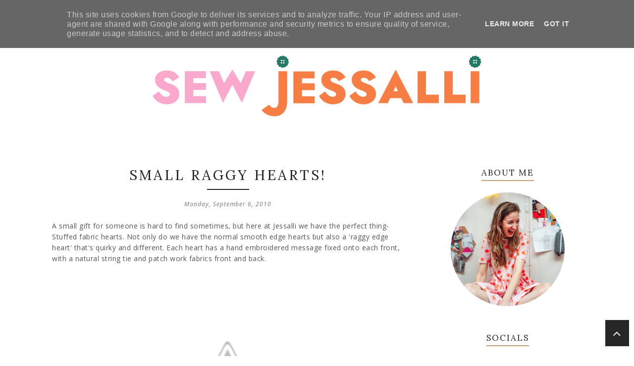

--- FILE ---
content_type: text/html
request_url: https://cdn.lightwidget.com/widgets/6c84af69e8f6546591d59cbff42e40a6.html
body_size: 5360
content:
<!doctype html><html lang="en"><head><meta charset="utf-8"><meta name="viewport" content="width=device-width,initial-scale=1"><title>LightWidget - Responsive Widget for Instagram</title><link rel="canonical" href="https://cdn.lightwidget.com/widgets/6c84af69e8f6546591d59cbff42e40a6.html"><style data-style="lightwidget">.lightwidget,.lightwidget *{-webkit-text-size-adjust:100%;-ms-text-size-adjust:100%;text-size-adjust:100%;border:0;box-sizing:border-box;font-size:var(--lightwidget-font-size);line-height:1.5;margin:0;padding:0;vertical-align:baseline}.lightwidget{font-family:-apple-system,system-ui,BlinkMacSystemFont,Arial,Helvetica,Verdana,sans-serif}.lightwidget__tile{list-style:none;padding:var(--lightwidget-padding)}.lightwidget__tile--hidden{display:none}.lightwidget__image-wrapper{font-size:0;line-height:0}.lightwidget__image-wrapper--video{position:relative}.lightwidget__image-wrapper--video:before{background:url([data-uri]) no-repeat 50% 50%;background-size:40% auto;content:"";display:block;height:100%;left:0;opacity:.9;position:absolute;top:0;width:100%;z-index:1}.lightwidget__photo{display:block}.lightwidget__caption{display:var(--lightwidget-caption)}.lightwidget__caption,.lightwidget__reactions{color:var(--lightwidget-text-color);line-height:1.5;overflow:hidden;padding:1px}.lightwidget__link{display:block;position:relative;text-decoration:none}.lightwidget__focus{outline:none;position:relative}.lightwidget__focus:after{box-shadow:inset 0 0 0 .4vw var(--lightwidget-focus-color);content:"";display:none;height:100%;left:0;position:absolute;top:0;width:100%}.lightwidget__focus:focus:after{display:block}.lightwidget__focus:focus:not(:focus-visible):after{display:none}.lightwidget__focus:focus-visible:after{display:block}.lightwidget__image{border:0;height:auto;max-width:100%;width:100%}.lightwidget__posts--hide-tiles>.lightwidget__tile,.lightwidget__reactions{display:none}body,html{border:0;font:inherit;font-size:100%;margin:0;padding:0;vertical-align:baseline}html{line-height:1}.lightwidget__posts--grid{display:-webkit-flex;display:flex;-webkit-flex-wrap:wrap;flex-wrap:wrap}.lightwidget__posts--grid .lightwidget__tile{width:100%}.lightwidget__posts--grid .lightwidget__link{line-height:0}.lightwidget__posts--grid.lightwidget__posts--grid-1 .lightwidget__tile{-webkit-flex-basis:100%;flex-basis:100%;max-width:100%}.lightwidget__posts--grid.lightwidget__posts--grid-2 .lightwidget__tile{-webkit-flex-basis:50%;flex-basis:50%;max-width:50%}.lightwidget__posts--grid.lightwidget__posts--grid-3 .lightwidget__tile{-webkit-flex-basis:33.33%;flex-basis:33.33%;max-width:33.33%}.lightwidget__posts--grid.lightwidget__posts--grid-4 .lightwidget__tile{-webkit-flex-basis:25%;flex-basis:25%;max-width:25%}.lightwidget__posts--grid.lightwidget__posts--grid-5 .lightwidget__tile{-webkit-flex-basis:20%;flex-basis:20%;max-width:20%}.lightwidget__posts--grid.lightwidget__posts--grid-6 .lightwidget__tile{-webkit-flex-basis:16.65%;flex-basis:16.65%;max-width:16.65%}.lightwidget__posts--grid.lightwidget__posts--grid-7 .lightwidget__tile{-webkit-flex-basis:14.27%;flex-basis:14.27%;max-width:14.27%}.lightwidget__posts--grid.lightwidget__posts--grid-8 .lightwidget__tile{-webkit-flex-basis:12.5%;flex-basis:12.5%;max-width:12.5%}.lightwidget__posts--grid.lightwidget__posts--grid-9 .lightwidget__tile{-webkit-flex-basis:11.1%;flex-basis:11.1%;max-width:11.1%}.lightwidget__posts--grid.lightwidget__posts--grid-10 .lightwidget__tile{-webkit-flex-basis:10%;flex-basis:10%;max-width:10%}.lightwidget__posts--image-format-square .lightwidget__image-wrapper{position:relative;width:100%}.lightwidget__posts--image-format-square .lightwidget__image-wrapper:after{content:"";display:block;height:0;padding-bottom:100%}.lightwidget__posts--image-format-square .lightwidget__image{height:100%;-o-object-fit:cover;object-fit:cover;position:absolute;width:100%}.lightwidget__posts--object-fit-fallback .lightwidget__object-fit-wrapper{height:100%;position:absolute;width:100%}.lightwidget__posts--object-fit-fallback .lightwidget__object-fit-wrapper:before{background-image:inherit;background-position:50%;background-repeat:no-repeat;background-size:cover;content:"";height:100%;left:0;position:absolute;top:0;width:100%}.lightwidget__posts--object-fit-fallback .lightwidget__image{opacity:0}:root{--lightwidget-font-size:1rem;--lightwidget-padding:2px;--lightwidget-caption:none;--lightwidget-focus-color:#ffab00;--lightwidget-text-color:#333333}</style></head><body><div class="lightwidget" data-id="6c84af69e8f6546591d59cbff42e40a6"><ul class="lightwidget__posts lightwidget__posts--grid lightwidget__posts--grid-2 lightwidget__posts--image-format-square"><li class="lightwidget__tile"><a class="lightwidget__link lightwidget__focus" href="https://www.instagram.com/p/CTURthAsWN0/" target="_blank" rel="noopener" data-clid="17919929881889928"><figure class="lightwidget__photo"><div class="lightwidget__image-wrapper lightwidget__image-wrapper--carousel_album"><img class="lightwidget__image" srcset="https://scontent-frx5-1.cdninstagram.com/v/t51.29350-15/241271738_1192251944938465_2930767323557036500_n.jpg?_nc_cat=105&ccb=1-5&_nc_sid=8ae9d6&_nc_ohc=hTfTVXa944YAX8mroAv&_nc_ht=scontent-frx5-1.cdninstagram.com&edm=ANo9K5cEAAAA&oh=5c8d37ffaf838f64dbffc453de1928a8&oe=6138F498 1080w" src="https://scontent-frx5-1.cdninstagram.com/v/t51.29350-15/241271738_1192251944938465_2930767323557036500_n.jpg?_nc_cat=105&ccb=1-5&_nc_sid=8ae9d6&_nc_ohc=hTfTVXa944YAX8mroAv&_nc_ht=scontent-frx5-1.cdninstagram.com&edm=ANo9K5cEAAAA&oh=5c8d37ffaf838f64dbffc453de1928a8&oe=6138F498" sizes="100vw" alt="Make a Coco Workshop this Saturday! A full day of sewing. ✂️Learn how to sew a jersey top/dress...."></div><div class="lightwidget__reactions"><span class="lightwidget__likes">0</span><span class="lightwidget__comments">0</span></div><figcaption class="lightwidget__caption">Make a Coco Workshop this Saturday! A full day of sewing. ✂️Learn how to sew a jersey top/dress....</figcaption></figure></a></li><li class="lightwidget__tile"><a class="lightwidget__link lightwidget__focus" href="https://www.instagram.com/p/CTPkFJqqMW7/" target="_blank" rel="noopener" data-clid="17893572764226045"><figure class="lightwidget__photo"><div class="lightwidget__image-wrapper lightwidget__image-wrapper--image"><img class="lightwidget__image" srcset="https://scontent-frx5-1.cdninstagram.com/v/t51.29350-15/241118966_412003836936449_5198012562184733758_n.jpg?_nc_cat=105&ccb=1-5&_nc_sid=8ae9d6&_nc_ohc=K4E0kmoomQMAX82FQYS&_nc_ht=scontent-frx5-1.cdninstagram.com&edm=ANo9K5cEAAAA&oh=f92c35d348e7ed865cd991c27d63367c&oe=6138E29D 1080w" src="https://scontent-frx5-1.cdninstagram.com/v/t51.29350-15/241118966_412003836936449_5198012562184733758_n.jpg?_nc_cat=105&ccb=1-5&_nc_sid=8ae9d6&_nc_ohc=K4E0kmoomQMAX82FQYS&_nc_ht=scontent-frx5-1.cdninstagram.com&edm=ANo9K5cEAAAA&oh=f92c35d348e7ed865cd991c27d63367c&oe=6138E29D" sizes="100vw" alt="Have you seen our new Clubs & Classes Timetable? ✂️ Head to the website to see and book your..."></div><div class="lightwidget__reactions"><span class="lightwidget__likes">0</span><span class="lightwidget__comments">0</span></div><figcaption class="lightwidget__caption">Have you seen our new Clubs & Classes Timetable? ✂️ Head to the website to see and book your place...</figcaption></figure></a></li><li class="lightwidget__tile"><a class="lightwidget__link lightwidget__focus" href="https://www.instagram.com/p/CTE9RkDK0YH/" target="_blank" rel="noopener" data-clid="17910022037011119"><figure class="lightwidget__photo"><div class="lightwidget__image-wrapper lightwidget__image-wrapper--image"><img class="lightwidget__image" srcset="https://scontent-frt3-1.cdninstagram.com/v/t51.29350-15/240587268_996614211127820_675624589870228990_n.jpg?_nc_cat=102&ccb=1-5&_nc_sid=8ae9d6&_nc_ohc=zzVqBaI2XYEAX9l61Oy&_nc_ht=scontent-frt3-1.cdninstagram.com&edm=ANo9K5cEAAAA&oh=783175aa5a3aa207ebfb0e874a34e471&oe=613827E5 1080w" src="https://scontent-frt3-1.cdninstagram.com/v/t51.29350-15/240587268_996614211127820_675624589870228990_n.jpg?_nc_cat=102&ccb=1-5&_nc_sid=8ae9d6&_nc_ohc=zzVqBaI2XYEAX9l61Oy&_nc_ht=scontent-frt3-1.cdninstagram.com&edm=ANo9K5cEAAAA&oh=783175aa5a3aa207ebfb0e874a34e471&oe=613827E5" sizes="100vw" alt="Bringing the spotty dress back to the grid. Has anyone else made something from their spots yet?..."></div><div class="lightwidget__reactions"><span class="lightwidget__likes">0</span><span class="lightwidget__comments">0</span></div><figcaption class="lightwidget__caption">Bringing the spotty dress back to the grid. Has anyone else made something from their spots yet? 🧡...</figcaption></figure></a></li><li class="lightwidget__tile"><a class="lightwidget__link lightwidget__focus" href="https://www.instagram.com/p/CTALtsqquuK/" target="_blank" rel="noopener" data-clid="17931643924637618"><figure class="lightwidget__photo"><div class="lightwidget__image-wrapper lightwidget__image-wrapper--image"><img class="lightwidget__image" srcset="https://scontent-frx5-1.cdninstagram.com/v/t51.29350-15/240583183_378851563680901_5746901668383236485_n.jpg?_nc_cat=105&ccb=1-5&_nc_sid=8ae9d6&_nc_ohc=HuJ1TLfCr_wAX-BU9Tn&_nc_ht=scontent-frx5-1.cdninstagram.com&edm=ANo9K5cEAAAA&oh=1bd8a722e7cb530ff2d2988decd90f09&oe=61379C70 1080w" src="https://scontent-frx5-1.cdninstagram.com/v/t51.29350-15/240583183_378851563680901_5746901668383236485_n.jpg?_nc_cat=105&ccb=1-5&_nc_sid=8ae9d6&_nc_ohc=HuJ1TLfCr_wAX-BU9Tn&_nc_ht=scontent-frx5-1.cdninstagram.com&edm=ANo9K5cEAAAA&oh=1bd8a722e7cb530ff2d2988decd90f09&oe=61379C70" sizes="100vw" alt="I’ve been working on so many fun projects and commissions lately but I can’t share any of them..."></div><div class="lightwidget__reactions"><span class="lightwidget__likes">0</span><span class="lightwidget__comments">0</span></div><figcaption class="lightwidget__caption">I’ve been working on so many fun projects and commissions lately but I can’t share any of them...</figcaption></figure></a></li><li class="lightwidget__tile"><a class="lightwidget__link lightwidget__focus" href="https://www.instagram.com/p/CSy8g_7KtXi/" target="_blank" rel="noopener" data-clid="17874855854523117"><figure class="lightwidget__photo"><div class="lightwidget__image-wrapper lightwidget__image-wrapper--image"><img class="lightwidget__image" srcset="https://scontent-frt3-1.cdninstagram.com/v/t51.29350-15/239146715_4319831604765526_6848949219643094045_n.jpg?_nc_cat=108&ccb=1-5&_nc_sid=8ae9d6&_nc_ohc=1xtNDnSFRqsAX_eZ0ug&_nc_ht=scontent-frt3-1.cdninstagram.com&edm=ANo9K5cEAAAA&oh=56bfbcd93e3ba57ac2cc085789f3aae7&oe=6137B661 1080w" src="https://scontent-frt3-1.cdninstagram.com/v/t51.29350-15/239146715_4319831604765526_6848949219643094045_n.jpg?_nc_cat=108&ccb=1-5&_nc_sid=8ae9d6&_nc_ohc=1xtNDnSFRqsAX_eZ0ug&_nc_ht=scontent-frt3-1.cdninstagram.com&edm=ANo9K5cEAAAA&oh=56bfbcd93e3ba57ac2cc085789f3aae7&oe=6137B661" sizes="100vw" alt="Our Clubs and classes are increasing in September. More time for you to enjoy our space and make..."></div><div class="lightwidget__reactions"><span class="lightwidget__likes">0</span><span class="lightwidget__comments">0</span></div><figcaption class="lightwidget__caption">Our Clubs and classes are increasing in September. More time for you to enjoy our space and make...</figcaption></figure></a></li><li class="lightwidget__tile"><a class="lightwidget__link lightwidget__focus" href="https://www.instagram.com/p/CSrhynuqne-/" target="_blank" rel="noopener" data-clid="18057264337289417"><figure class="lightwidget__photo"><div class="lightwidget__image-wrapper lightwidget__image-wrapper--carousel_album"><img class="lightwidget__image" srcset="https://scontent-frt3-1.cdninstagram.com/v/t51.29350-15/237388602_1220329791769289_5358468754371459574_n.jpg?_nc_cat=107&ccb=1-5&_nc_sid=8ae9d6&_nc_ohc=r0VAhwSFZNcAX_hIbsY&_nc_ht=scontent-frt3-1.cdninstagram.com&edm=ANo9K5cEAAAA&oh=7c447750dc663e94d0287dd6dfb88599&oe=613808F9 1080w" src="https://scontent-frt3-1.cdninstagram.com/v/t51.29350-15/237388602_1220329791769289_5358468754371459574_n.jpg?_nc_cat=107&ccb=1-5&_nc_sid=8ae9d6&_nc_ohc=r0VAhwSFZNcAX_hIbsY&_nc_ht=scontent-frt3-1.cdninstagram.com&edm=ANo9K5cEAAAA&oh=7c447750dc663e94d0287dd6dfb88599&oe=613808F9" sizes="100vw" alt="If you’ve seen our story today you would have seen Mum’s Sydney Dress from @stylearc in our..."></div><div class="lightwidget__reactions"><span class="lightwidget__likes">0</span><span class="lightwidget__comments">0</span></div><figcaption class="lightwidget__caption">If you’ve seen our story today you would have seen Mum’s Sydney Dress from @stylearc in our Striped...</figcaption></figure></a></li><li class="lightwidget__tile"><a class="lightwidget__link lightwidget__focus" href="https://www.instagram.com/p/CShB-MAKn6O/" target="_blank" rel="noopener" data-clid="18128179657226480"><figure class="lightwidget__photo"><div class="lightwidget__image-wrapper lightwidget__image-wrapper--image"><img class="lightwidget__image" srcset="https://scontent-frx5-1.cdninstagram.com/v/t51.29350-15/235974146_590497611942940_3991476401208061000_n.jpg?_nc_cat=105&ccb=1-5&_nc_sid=8ae9d6&_nc_ohc=fkaeGasSFR4AX-tLCtu&_nc_ht=scontent-frx5-1.cdninstagram.com&edm=ANo9K5cEAAAA&oh=5d6a073d808844209709fa9c8743d8ed&oe=613904F5 1080w" src="https://scontent-frx5-1.cdninstagram.com/v/t51.29350-15/235974146_590497611942940_3991476401208061000_n.jpg?_nc_cat=105&ccb=1-5&_nc_sid=8ae9d6&_nc_ohc=fkaeGasSFR4AX-tLCtu&_nc_ht=scontent-frx5-1.cdninstagram.com&edm=ANo9K5cEAAAA&oh=5d6a073d808844209709fa9c8743d8ed&oe=613904F5" sizes="100vw" alt="Our next workshop: Make a Coco is a full day of learning how to fit a pattern AND sew jersey!..."></div><div class="lightwidget__reactions"><span class="lightwidget__likes">0</span><span class="lightwidget__comments">0</span></div><figcaption class="lightwidget__caption">Our next workshop: Make a Coco is a full day of learning how to fit a pattern AND sew jersey!...</figcaption></figure></a></li><li class="lightwidget__tile"><a class="lightwidget__link lightwidget__focus" href="https://www.instagram.com/p/CSWlUAJK1E0/" target="_blank" rel="noopener" data-clid="18022768546310508"><figure class="lightwidget__photo"><div class="lightwidget__image-wrapper lightwidget__image-wrapper--image"><img class="lightwidget__image" srcset="https://scontent-frt3-1.cdninstagram.com/v/t51.29350-15/234898241_570380817461570_2317233967331436511_n.jpg?_nc_cat=108&ccb=1-5&_nc_sid=8ae9d6&_nc_ohc=FCbLY1-Q30YAX9Ef85D&_nc_ht=scontent-frt3-1.cdninstagram.com&edm=ANo9K5cEAAAA&oh=b6bb4ac254d0dbf973f9c7da71c9fce9&oe=613759BF 1080w" src="https://scontent-frt3-1.cdninstagram.com/v/t51.29350-15/234898241_570380817461570_2317233967331436511_n.jpg?_nc_cat=108&ccb=1-5&_nc_sid=8ae9d6&_nc_ohc=FCbLY1-Q30YAX9Ef85D&_nc_ht=scontent-frt3-1.cdninstagram.com&edm=ANo9K5cEAAAA&oh=b6bb4ac254d0dbf973f9c7da71c9fce9&oe=613759BF" sizes="100vw" alt="The summer holidays have been a great time for Private one-to-one lessons. ✂️ And you’ve all kept..."></div><div class="lightwidget__reactions"><span class="lightwidget__likes">0</span><span class="lightwidget__comments">0</span></div><figcaption class="lightwidget__caption">The summer holidays have been a great time for Private one-to-one lessons. ✂️ And you’ve all kept...</figcaption></figure></a></li></ul></div><script>var widget;!function(){"use strict";!function(){function e(e,t){for(var i=0;i<t.length;i++){var n=t[i];n.enumerable=n.enumerable||!1,n.configurable=!0,"value"in n&&(n.writable=!0),Object.defineProperty(e,n.key,n)}}var t=function(){function t(e){!function(e,t){if(!(e instanceof t))throw new TypeError("Cannot call a class as a function")}(this,t),this.options=e,this.modules=[],this.dynamicModules=[],this.breakpoints=[],this.activeBreakpoint=null}var i,n;return i=t,(n=[{key:"registerModule",value:function(e){this.modules.push(e)}},{key:"registerDynamicModule",value:function(e){this.dynamicModules.push(e)}},{key:"init",value:function(e){if(!(e instanceof Element))throw new TypeError("Value passed as domElement is not DOM element");this.el=e.querySelector(".lightwidget__posts");var t=this.options.breakpoints.filter((function(e){return!0===e.base})).pop();this._initBaseModules(t),this._initDynamicModules()}},{key:"getWidgetId",value:function(){return this.options.widgetId}},{key:"_initBaseModules",value:function(e){var t=this;this.modules=this.modules.map((function(e){return new e(t.el)})),this.modules.forEach((function(t){return t.run(e)}))}},{key:"_initDynamicModules",value:function(){var e=this;this.dynamicModules=this.dynamicModules.map((function(t){return new t(e.el)})),this.options.breakpoints.forEach((function(t){var i=window.matchMedia("(max-width:".concat(t.breakpointWidth,"px)"));i.addListener(e._matchMediaListener.bind(e)),e.breakpoints.push(i)})),this._matchMediaListener()}},{key:"_matchMediaListener",value:function(){var e,t=this,i=this.breakpoints.filter((function(e){return e.matches})).pop();if(void 0===i)e=this.options.breakpoints.filter((function(e){return!0===e.base})).pop();else{var n=parseInt(i.media.replace(/[^0-9]/g,""));e=this.options.breakpoints.filter((function(e){return e.breakpointWidth===n})).pop()}if(this.activeBreakpoint===e)return!1;this.activeBreakpoint=e,this.dynamicModules.forEach((function(e){e.disable()})),this.dynamicModules.forEach((function(e){e.enable(t.activeBreakpoint)}))}}])&&e(i.prototype,n),t}();function i(e,t){for(var i=0;i<t.length;i++){var n=t[i];n.enumerable=n.enumerable||!1,n.configurable=!0,"value"in n&&(n.writable=!0),Object.defineProperty(e,n.key,n)}}var n=function(){function e(){!function(e,t){if(!(e instanceof t))throw new TypeError("Cannot call a class as a function")}(this,e),this.cssVariablesSupported=this._checkCssVariablesSupport(),!0!==this.cssVariablesSupported&&this._setStylesProperties()}var t,n;return t=e,(n=[{key:"run",value:function(){if(!0!==this.cssVariablesSupported){var e=this._extractCssVariables(this.originalStyles);this.styleEl.innerHTML=this._replaceVariables(this.originalStyles,e)}}},{key:"_checkCssVariablesSupport",value:function(){var e=document.createElement("div");return e.style.setProperty("--l","w"),"w"===e.style.getPropertyValue("--l")}},{key:"_setStylesProperties",value:function(){this.styleEl=document.querySelector('style[data-style="lightwidget"]'),this.originalStyles=this.styleEl.innerHTML}},{key:"_extractCssVariables",value:function(e){for(var t=new RegExp(/[{;](--lightwidget-([a-z-]*)):([^;}]+)/g),i=[],n=t.exec(e);null!==n;)i[n[1]]=n[3],n=t.exec(e);return i}},{key:"_replaceVariables",value:function(e,t){for(var i in t)Object.prototype.hasOwnProperty.call(t,i)&&(e=e.split("var(".concat(i,")")).join(t[i]));return e}}])&&i(t.prototype,n),e}();function r(e,t){for(var i=0;i<t.length;i++){var n=t[i];n.enumerable=n.enumerable||!1,n.configurable=!0,"value"in n&&(n.writable=!0),Object.defineProperty(e,n.key,n)}}var a=function(){function e(t){!function(e,t){if(!(e instanceof t))throw new TypeError("Cannot call a class as a function")}(this,e),this.el=t.parentElement,this.widgetId=this.el.getAttribute("data-id"),this.el.dataset.mode="iframe"}var t,i;return t=e,(i=[{key:"_sendPostMessage",value:function(){var e={type:"lightwidget_widget_size",widgetId:this.widgetId,size:this.el.offsetHeight};window.parent.postMessage(JSON.stringify(e),"*")}},{key:"run",value:function(){var e=this;window.addEventListener("resize",(function(){return e._sendPostMessage()}),!1),"https"===window.location.protocol&&window.addEventListener("deviceorientation",(function(){return e._sendPostMessage()}),!1),setInterval((function(){return e._sendPostMessage()}),500)}}])&&r(t.prototype,i),e}();function s(e,t){for(var i=0;i<t.length;i++){var n=t[i];n.enumerable=n.enumerable||!1,n.configurable=!0,"value"in n&&(n.writable=!0),Object.defineProperty(e,n.key,n)}}var o=function(){function e(t){!function(e,t){if(!(e instanceof t))throw new TypeError("Cannot call a class as a function")}(this,e),this.photos=t,this.el=t.parentElement,this.widgetId=this.el.getAttribute("data-id")}var t,i;return t=e,(i=[{key:"_sendRequest",value:function(e){var t=new XMLHttpRequest,i={a:(new Date).getTime(),b:this.widgetId,c:e.dataset.clid,d:"c"},n=Object.keys(i).map((function(e){return"".concat(encodeURIComponent(e),"=").concat(encodeURIComponent(i[e]))})).join("&");t.open("GET","//lightwidget.com/widgets/_.gif?".concat(n),!0),t.send(null)}},{key:"run",value:function(){var e=this;!0!==this.photos.classList.contains("lightwidget__posts--click-event-none")&&this.el.addEventListener("click",(function(t){for(var i=t.target;i!==document;i=i.parentNode)if(i.hasAttribute("data-clid")){e._sendRequest(i);break}}))}}])&&s(t.prototype,i),e}();function l(e,t){for(var i=0;i<t.length;i++){var n=t[i];n.enumerable=n.enumerable||!1,n.configurable=!0,"value"in n&&(n.writable=!0),Object.defineProperty(e,n.key,n)}}var u=function(){function e(t){!function(e,t){if(!(e instanceof t))throw new TypeError("Cannot call a class as a function")}(this,e),this.el=t}var t,i;return t=e,(i=[{key:"run",value:function(){}}])&&l(t.prototype,i),e}();function c(e,t){for(var i=0;i<t.length;i++){var n=t[i];n.enumerable=n.enumerable||!1,n.configurable=!0,"value"in n&&(n.writable=!0),Object.defineProperty(e,n.key,n)}}var d=function(){function e(t){!function(e,t){if(!(e instanceof t))throw new TypeError("Cannot call a class as a function")}(this,e),this.el=t;var i=new Image;this.isObjectFitSupported="object-fit"in i.style,this.interval=null,this.wrappers=[]}var t,i;return t=e,(i=[{key:"run",value:function(){if(!0===this.isObjectFitSupported)return!1;this._wrapElements(),this.interval=setInterval(this._setImageSrc.bind(this),500),this.el.classList.add("lightwidget__posts--object-fit-fallback")}},{key:"_wrapElements",value:function(){var e=this;[].forEach.call(this.el.querySelectorAll(".lightwidget__image-wrapper"),(function(t){var i=document.createElement("div");i.className="lightwidget__object-fit-wrapper";var n=t.querySelector(".lightwidget__image"),r=n.cloneNode(!0);i.appendChild(r),t.replaceChild(i,n),e.wrappers.push(i)}))}},{key:"_setImageSrc",value:function(){[].forEach.call(this.el.querySelectorAll(".lightwidget__image"),(function(e){e.parentNode.style.backgroundImage="url('".concat(e.getAttribute("src"),"')")}))}}])&&c(t.prototype,i),e}();const h=new t({"widgetId":"6c84af69e8f6546591d59cbff42e40a6","breakpoints":[{"base":true,"breakpointType":"max","breakpointWidth":4000,"type":"grid","columns":2,"rows":4,"numberOfPhotos":8,"hoverEffect":"none","captions":{"show":false,"length":30,"fontSize":1},"slider":{"speed":4000,"autoplay":true,"navigation":"hidden"},"padding":2,"imageFormat":"square"}],"usePreloader":false,"mode":"iframe","clickEvent":"post","header":{"show":false,"layout":"vertical","profilePicture":true,"username":true,"name":true,"followButton":true,"bio":true,"website":true,"postsCount":true,"followersCount":true,"followingCount":true},"colors":{"hoverBgColor":"#00000080","hoverColor":"#ffffff","sliderBtnBgColor":"#ffffff80","sliderBtnColor":"#333333","sliderBtnHoverBgColor":"#ffffffcc","sliderBtnHoverColor":"#000000","sliderBtnBorderColor":"#ffffff00","sliderBtnHoverBorderColor":"#ffffff00","preloaderColor":"#000000","btnBgColor":"#0077c7","btnBorderColor":"#0077c7","btnColor":"#ffffff","btnHoverBgColor":"#ffffff00","btnHoverBorderColor":"#0077c7","btnHoverColor":"#0077c7","linkColor":"#0077c7","linkHoverColor":"#0077c7","focusColor":"#ffab00","textColor":"#333333"},"status":2,"buttons":{"btnRadius":2,"btnPadding":0.4,"sliderBtnRadius":2,"sliderBtnPadding":1},"i18n":{"profilePhoto":"{{s}}'s profile picture","posts":"Posts","followers":"Followers","following":"Following","follow":"Follow","locale":"en","branding":"Responsive Widget for Instagram"}});h.registerModule(n),h.registerModule(a),h.registerModule(o),h.registerModule(u),h.registerModule(d),h.init(document.querySelector(".lightwidget"))}(),widget={}.default}();</script></body></html>

--- FILE ---
content_type: text/html; charset=utf-8
request_url: https://www.google.com/recaptcha/api2/aframe
body_size: 267
content:
<!DOCTYPE HTML><html><head><meta http-equiv="content-type" content="text/html; charset=UTF-8"></head><body><script nonce="NmRPc2OQeimwQOMO4F7n0w">/** Anti-fraud and anti-abuse applications only. See google.com/recaptcha */ try{var clients={'sodar':'https://pagead2.googlesyndication.com/pagead/sodar?'};window.addEventListener("message",function(a){try{if(a.source===window.parent){var b=JSON.parse(a.data);var c=clients[b['id']];if(c){var d=document.createElement('img');d.src=c+b['params']+'&rc='+(localStorage.getItem("rc::a")?sessionStorage.getItem("rc::b"):"");window.document.body.appendChild(d);sessionStorage.setItem("rc::e",parseInt(sessionStorage.getItem("rc::e")||0)+1);localStorage.setItem("rc::h",'1769448516146');}}}catch(b){}});window.parent.postMessage("_grecaptcha_ready", "*");}catch(b){}</script></body></html>

--- FILE ---
content_type: text/javascript; charset=UTF-8
request_url: https://www.jessalliblog.co.uk/feeds/posts/summary/?callback=jQuery22400899437807799055_1769448512163&max-results=4&alt=json-in-script
body_size: 2872
content:
// API callback
jQuery22400899437807799055_1769448512163({"version":"1.0","encoding":"UTF-8","feed":{"xmlns":"http://www.w3.org/2005/Atom","xmlns$openSearch":"http://a9.com/-/spec/opensearchrss/1.0/","xmlns$blogger":"http://schemas.google.com/blogger/2008","xmlns$georss":"http://www.georss.org/georss","xmlns$gd":"http://schemas.google.com/g/2005","xmlns$thr":"http://purl.org/syndication/thread/1.0","id":{"$t":"tag:blogger.com,1999:blog-4569929560457016034"},"updated":{"$t":"2026-01-18T15:49:26.270-08:00"},"category":[{"term":"Sewing"},{"term":"studio"},{"term":"life"},{"term":"Craft"},{"term":"Featured"},{"term":"Workshops"},{"term":"interiors"}],"title":{"type":"text","$t":"Jessalli the blog"},"subtitle":{"type":"html","$t":"Sewing Adventures | Dressmaking and Behind the Scenes of the Jessalli Studio"},"link":[{"rel":"http://schemas.google.com/g/2005#feed","type":"application/atom+xml","href":"https:\/\/www.jessalliblog.co.uk\/feeds\/posts\/summary"},{"rel":"self","type":"application/atom+xml","href":"https:\/\/www.blogger.com\/feeds\/4569929560457016034\/posts\/summary?alt=json-in-script\u0026max-results=4"},{"rel":"alternate","type":"text/html","href":"https:\/\/www.jessalliblog.co.uk\/"},{"rel":"hub","href":"http://pubsubhubbub.appspot.com/"},{"rel":"next","type":"application/atom+xml","href":"https:\/\/www.blogger.com\/feeds\/4569929560457016034\/posts\/summary?alt=json-in-script\u0026start-index=5\u0026max-results=4"}],"author":[{"name":{"$t":"Sophia"},"uri":{"$t":"http:\/\/www.blogger.com\/profile\/13746748426142367596"},"email":{"$t":"noreply@blogger.com"},"gd$image":{"rel":"http://schemas.google.com/g/2005#thumbnail","width":"32","height":"32","src":"\/\/blogger.googleusercontent.com\/img\/b\/R29vZ2xl\/AVvXsEhlwqeSnL9plTS4GjdB76quGwyt3ChdCYw-T63foHET9S5Wa0dkKJGLVZMnENtPutVy8TeI2vd3T8488qJY66zozHk7Bi71xfVLuDrL3Ec-Uxe8Of05TuGiwL-bvQ8Ga0E\/s220\/profile.jpg"}}],"generator":{"version":"7.00","uri":"http://www.blogger.com","$t":"Blogger"},"openSearch$totalResults":{"$t":"272"},"openSearch$startIndex":{"$t":"1"},"openSearch$itemsPerPage":{"$t":"4"},"entry":[{"id":{"$t":"tag:blogger.com,1999:blog-4569929560457016034.post-162473394566860559"},"published":{"$t":"2023-12-07T01:00:00.000-08:00"},"updated":{"$t":"2023-12-07T02:18:04.468-08:00"},"category":[{"scheme":"http://www.blogger.com/atom/ns#","term":"Sewing"},{"scheme":"http://www.blogger.com/atom/ns#","term":"studio"}],"title":{"type":"text","$t":"Sew Lingerie Book Review"},"summary":{"type":"text","$t":"\u0026nbsp;Hi Everyone,\u0026nbsp;How are you? I hope you're all well. It's been a while. I'm back on the blog to share with you something new and fun from the sewing world. A new book that you might want to get your mitts on. The iconic Maddie Kulig from Madalynne Intimates has released an incredible book for those of you who have always wanted to learn how to make lingerie. Let's have a look...The book "},"link":[{"rel":"replies","type":"application/atom+xml","href":"https:\/\/www.jessalliblog.co.uk\/feeds\/162473394566860559\/comments\/default","title":"Post Comments"},{"rel":"replies","type":"text/html","href":"https:\/\/www.jessalliblog.co.uk\/2023\/12\/sew-lingerie-book-review.html#comment-form","title":"0 Comments"},{"rel":"edit","type":"application/atom+xml","href":"https:\/\/www.blogger.com\/feeds\/4569929560457016034\/posts\/default\/162473394566860559"},{"rel":"self","type":"application/atom+xml","href":"https:\/\/www.blogger.com\/feeds\/4569929560457016034\/posts\/default\/162473394566860559"},{"rel":"alternate","type":"text/html","href":"https:\/\/www.jessalliblog.co.uk\/2023\/12\/sew-lingerie-book-review.html","title":"Sew Lingerie Book Review"}],"author":[{"name":{"$t":"Sophia"},"uri":{"$t":"http:\/\/www.blogger.com\/profile\/13746748426142367596"},"email":{"$t":"noreply@blogger.com"},"gd$image":{"rel":"http://schemas.google.com/g/2005#thumbnail","width":"32","height":"32","src":"\/\/blogger.googleusercontent.com\/img\/b\/R29vZ2xl\/AVvXsEhlwqeSnL9plTS4GjdB76quGwyt3ChdCYw-T63foHET9S5Wa0dkKJGLVZMnENtPutVy8TeI2vd3T8488qJY66zozHk7Bi71xfVLuDrL3Ec-Uxe8Of05TuGiwL-bvQ8Ga0E\/s220\/profile.jpg"}}],"media$thumbnail":{"xmlns$media":"http://search.yahoo.com/mrss/","url":"https:\/\/blogger.googleusercontent.com\/img\/b\/R29vZ2xl\/AVvXsEggxvg_iywuXEHduc5yVRhKAr8IBYRmxg-OX92SOmBAFD_-DbATh0NN7w_M9cMIrBDUkC3HfFFmBR0R1hffTV47DPYl7CcIpOtTCWTqaMK37bO7lfEHAj3L0E5Nb4Rq7O5efImNs7rjf1HZeEyVIQTyIiZuSSZLJnCt-bwymz-h7OQelL2gH4YcphNI1Xc\/s72-c\/mlingerie2.HEIC","height":"72","width":"72"},"thr$total":{"$t":"0"}},{"id":{"$t":"tag:blogger.com,1999:blog-4569929560457016034.post-7057640513473474904"},"published":{"$t":"2023-07-08T01:00:00.016-07:00"},"updated":{"$t":"2023-07-12T06:41:19.631-07:00"},"category":[{"scheme":"http://www.blogger.com/atom/ns#","term":"life"},{"scheme":"http://www.blogger.com/atom/ns#","term":"studio"}],"title":{"type":"text","$t":"A letter to our amazing customers and students."},"summary":{"type":"text","$t":"Hi Everyone,\u0026nbsp;So let me start off by saying this is both a happy and a sad post. But it’s still difficult to write nonetheless. Let me just dive right in and explain things.\u0026nbsp;Since the second wave of Covid we saw a huge drop in numbers at the sewing school. I was hoping it was just a lull and things would recover. But they really haven’t, and with rising costs on just about everything "},"link":[{"rel":"replies","type":"application/atom+xml","href":"https:\/\/www.jessalliblog.co.uk\/feeds\/7057640513473474904\/comments\/default","title":"Post Comments"},{"rel":"replies","type":"text/html","href":"https:\/\/www.jessalliblog.co.uk\/2023\/07\/sadnews.html#comment-form","title":"0 Comments"},{"rel":"edit","type":"application/atom+xml","href":"https:\/\/www.blogger.com\/feeds\/4569929560457016034\/posts\/default\/7057640513473474904"},{"rel":"self","type":"application/atom+xml","href":"https:\/\/www.blogger.com\/feeds\/4569929560457016034\/posts\/default\/7057640513473474904"},{"rel":"alternate","type":"text/html","href":"https:\/\/www.jessalliblog.co.uk\/2023\/07\/sadnews.html","title":"A letter to our amazing customers and students."}],"author":[{"name":{"$t":"Sophia"},"uri":{"$t":"http:\/\/www.blogger.com\/profile\/13746748426142367596"},"email":{"$t":"noreply@blogger.com"},"gd$image":{"rel":"http://schemas.google.com/g/2005#thumbnail","width":"32","height":"32","src":"\/\/blogger.googleusercontent.com\/img\/b\/R29vZ2xl\/AVvXsEhlwqeSnL9plTS4GjdB76quGwyt3ChdCYw-T63foHET9S5Wa0dkKJGLVZMnENtPutVy8TeI2vd3T8488qJY66zozHk7Bi71xfVLuDrL3Ec-Uxe8Of05TuGiwL-bvQ8Ga0E\/s220\/profile.jpg"}}],"media$thumbnail":{"xmlns$media":"http://search.yahoo.com/mrss/","url":"https:\/\/blogger.googleusercontent.com\/img\/b\/R29vZ2xl\/AVvXsEhNNwZR88BV-LB6zok71y59kr8jWWpyN3h6_d1oOcbe3aTlUDYYbSFUilCK-VZEs0aRSzgs9jB9Clmh8b0V72mhRvA69YqtO-FB_ewYUE1Oy6F-OYBXowXBrcnTtu5u1cnz9Kyz6zwNEflimF2tXdllcXpig6TC0yfO95n0fYFowf4EOz1RxjoiuZogMec\/s72-c\/Sew_Jessalli_-44.jpg","height":"72","width":"72"},"thr$total":{"$t":"0"}},{"id":{"$t":"tag:blogger.com,1999:blog-4569929560457016034.post-3211435736774323585"},"published":{"$t":"2021-08-18T08:19:00.005-07:00"},"updated":{"$t":"2021-08-18T08:19:00.185-07:00"},"category":[{"scheme":"http://www.blogger.com/atom/ns#","term":"Sewing"}],"title":{"type":"text","$t":"Scrap Pipit Lounge Shorts"},"summary":{"type":"text","$t":"Hi Everyone,\u0026nbsp;I hope you're all well. Have you been sewing much lately?\u0026nbsp;So if you follow us on Instagram (Sew Jessalli) you may have seen me sharing a photo of Mum's Sydney Dress on our story. It's made in our Black Stripe Linen Viscose. Mum had a small amount left so she gave it to me to maybe add to my linen scraps for another scrap busting project. BUT it was the exact amount I needed"},"link":[{"rel":"replies","type":"application/atom+xml","href":"https:\/\/www.jessalliblog.co.uk\/feeds\/3211435736774323585\/comments\/default","title":"Post Comments"},{"rel":"replies","type":"text/html","href":"https:\/\/www.jessalliblog.co.uk\/2021\/08\/scrap-pipit-lounge-shorts.html#comment-form","title":"0 Comments"},{"rel":"edit","type":"application/atom+xml","href":"https:\/\/www.blogger.com\/feeds\/4569929560457016034\/posts\/default\/3211435736774323585"},{"rel":"self","type":"application/atom+xml","href":"https:\/\/www.blogger.com\/feeds\/4569929560457016034\/posts\/default\/3211435736774323585"},{"rel":"alternate","type":"text/html","href":"https:\/\/www.jessalliblog.co.uk\/2021\/08\/scrap-pipit-lounge-shorts.html","title":"Scrap Pipit Lounge Shorts"}],"author":[{"name":{"$t":"Sophia"},"uri":{"$t":"http:\/\/www.blogger.com\/profile\/13746748426142367596"},"email":{"$t":"noreply@blogger.com"},"gd$image":{"rel":"http://schemas.google.com/g/2005#thumbnail","width":"32","height":"32","src":"\/\/blogger.googleusercontent.com\/img\/b\/R29vZ2xl\/AVvXsEhlwqeSnL9plTS4GjdB76quGwyt3ChdCYw-T63foHET9S5Wa0dkKJGLVZMnENtPutVy8TeI2vd3T8488qJY66zozHk7Bi71xfVLuDrL3Ec-Uxe8Of05TuGiwL-bvQ8Ga0E\/s220\/profile.jpg"}}],"media$thumbnail":{"xmlns$media":"http://search.yahoo.com/mrss/","url":"https:\/\/blogger.googleusercontent.com\/img\/b\/R29vZ2xl\/AVvXsEg5pdsRuwpxV28PJou95XPLA78-6FP-Ve56Jcvfkpz2UWg5S7vn-qkRhhnsdRl_IpG4-qxOafEdlxzmAKhuvypa4KDaKXzIaXWGZUuItqmXc3WoYpd3BKCEPTFMnUHgxE3F444JJGhMOnc\/s72-c\/P1790134.jpeg","height":"72","width":"72"},"thr$total":{"$t":"0"}},{"id":{"$t":"tag:blogger.com,1999:blog-4569929560457016034.post-7491995041268864905"},"published":{"$t":"2021-08-02T04:14:00.001-07:00"},"updated":{"$t":"2021-08-02T04:14:29.943-07:00"},"category":[{"scheme":"http://www.blogger.com/atom/ns#","term":"Featured"},{"scheme":"http://www.blogger.com/atom/ns#","term":"Sewing"}],"title":{"type":"text","$t":"Free Range Scraps"},"summary":{"type":"text","$t":"\u0026nbsp;Hi Everyone,\u0026nbsp;How are you all? So something crazy happened. I took some time off!! Yes a whole week off work. My other half and I couldn't remember the last time we took a full week off work. Apart from the first lockdown haha. In three years!! So this last week we've been pottering around at home, relaxing, walking, gardening and just switching off. It was heavenly.\u0026nbsp;As you know "},"link":[{"rel":"replies","type":"application/atom+xml","href":"https:\/\/www.jessalliblog.co.uk\/feeds\/7491995041268864905\/comments\/default","title":"Post Comments"},{"rel":"replies","type":"text/html","href":"https:\/\/www.jessalliblog.co.uk\/2021\/08\/free-range-scraps.html#comment-form","title":"0 Comments"},{"rel":"edit","type":"application/atom+xml","href":"https:\/\/www.blogger.com\/feeds\/4569929560457016034\/posts\/default\/7491995041268864905"},{"rel":"self","type":"application/atom+xml","href":"https:\/\/www.blogger.com\/feeds\/4569929560457016034\/posts\/default\/7491995041268864905"},{"rel":"alternate","type":"text/html","href":"https:\/\/www.jessalliblog.co.uk\/2021\/08\/free-range-scraps.html","title":"Free Range Scraps"}],"author":[{"name":{"$t":"Sophia"},"uri":{"$t":"http:\/\/www.blogger.com\/profile\/13746748426142367596"},"email":{"$t":"noreply@blogger.com"},"gd$image":{"rel":"http://schemas.google.com/g/2005#thumbnail","width":"32","height":"32","src":"\/\/blogger.googleusercontent.com\/img\/b\/R29vZ2xl\/AVvXsEhlwqeSnL9plTS4GjdB76quGwyt3ChdCYw-T63foHET9S5Wa0dkKJGLVZMnENtPutVy8TeI2vd3T8488qJY66zozHk7Bi71xfVLuDrL3Ec-Uxe8Of05TuGiwL-bvQ8Ga0E\/s220\/profile.jpg"}}],"media$thumbnail":{"xmlns$media":"http://search.yahoo.com/mrss/","url":"https:\/\/blogger.googleusercontent.com\/img\/b\/R29vZ2xl\/AVvXsEjOQVydflvkytO3tWWeQnZn2U4EjxE2hS7-qx4MCsBmGl4MM3yMuqi5g96Al6YYTwC-NfprBnZ1MZNhSASFaVkAng61PojSXRr-V-2F-J-o1eivwaTYuSlKLZEf_nMKERwTIy7hKWbKG4E\/s72-c\/scrapFRS87.jpeg","height":"72","width":"72"},"thr$total":{"$t":"0"}}]}});